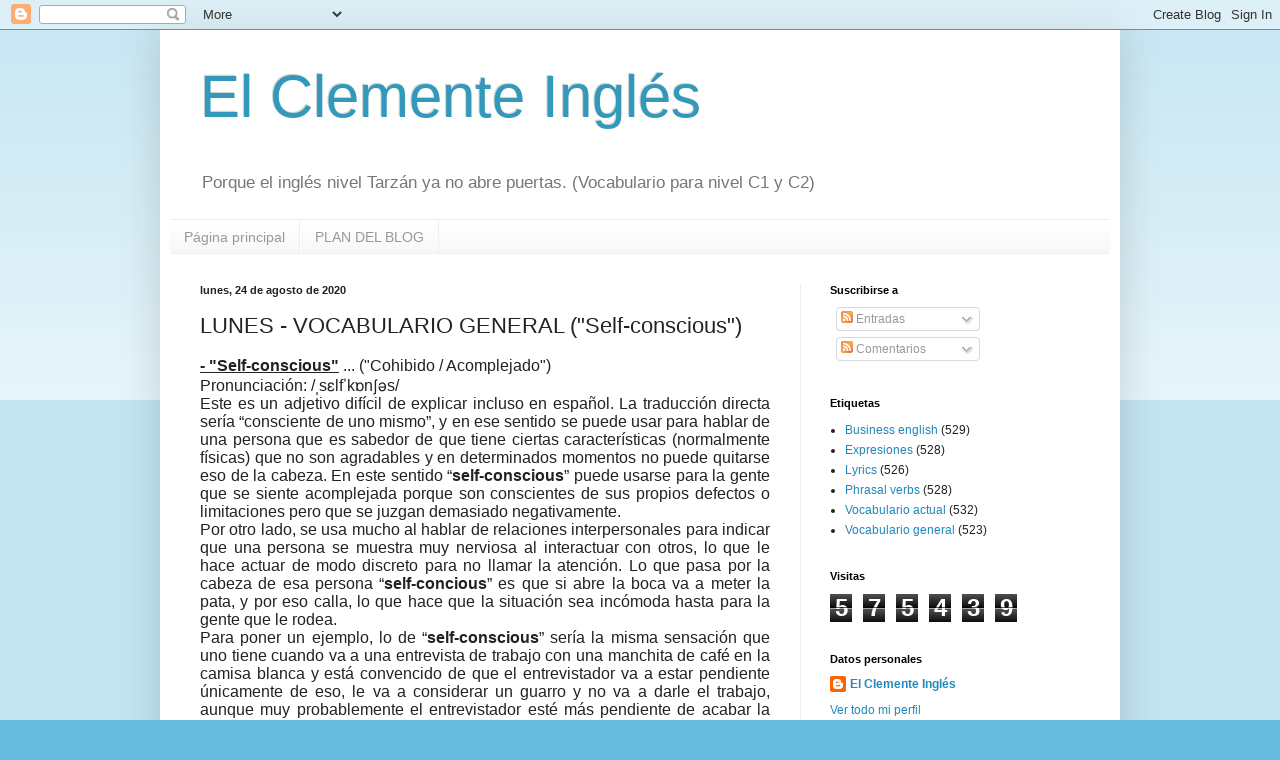

--- FILE ---
content_type: text/html; charset=UTF-8
request_url: https://elclementeingles.blogspot.com/b/stats?style=BLACK_TRANSPARENT&timeRange=ALL_TIME&token=APq4FmBfVW3BOwYxx8Cmst13rzqXEA8j7folVmc2qat5gwfp9rUBdP0baDFx3qlcfgM0YzXxrr-BEegJTj76JrDsVaUcJcjoeQ
body_size: -27
content:
{"total":575439,"sparklineOptions":{"backgroundColor":{"fillOpacity":0.1,"fill":"#000000"},"series":[{"areaOpacity":0.3,"color":"#202020"}]},"sparklineData":[[0,15],[1,3],[2,2],[3,5],[4,5],[5,4],[6,4],[7,12],[8,13],[9,8],[10,12],[11,12],[12,5],[13,4],[14,2],[15,4],[16,13],[17,13],[18,9],[19,4],[20,100],[21,9],[22,13],[23,8],[24,8],[25,9],[26,16],[27,3],[28,8],[29,7]],"nextTickMs":900000}